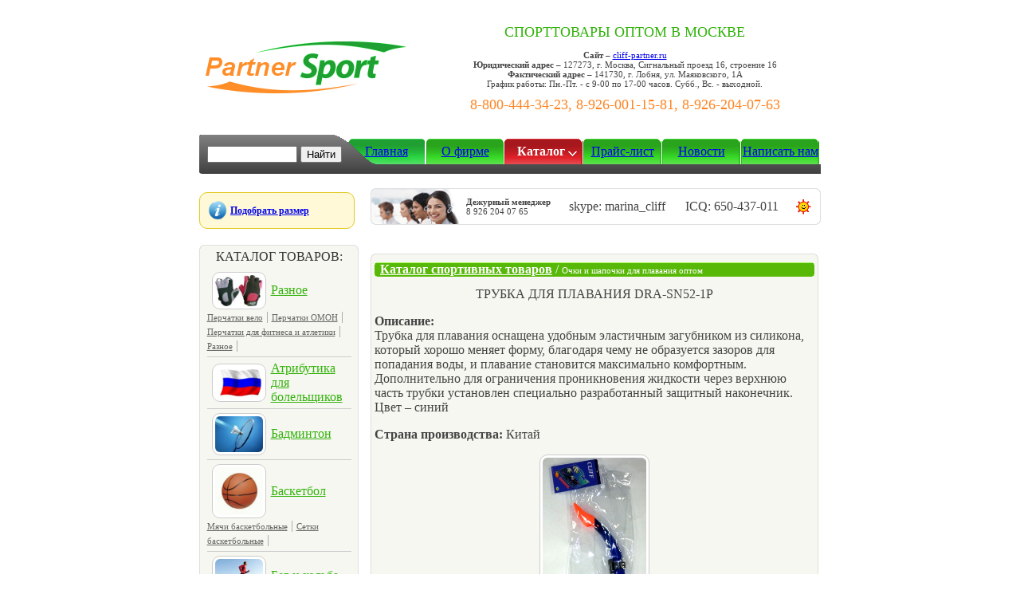

--- FILE ---
content_type: text/html; charset=windows-1251
request_url: http://www.partner-sport.ru/sporting_goods/show.php?name=Trubka_dlya_plavaniya_DRA-SN52-1r&cdid=11&itid=1664
body_size: 13567
content:
<!DOCTYPE HTML PUBLIC "-//W3C//DTD HTML 4.01 Transitional//EN"
"http://www.w3.org/TR/html4/loose.dtd">
<html>
<head>
<script src="//vk.com/js/api/openapi.js?122" type="text/javascript"></script>
<title>Очки и шапочки для плавания оптом - Спорттовары оптом в Москве</title>
<meta http-equiv="Content-Type" content="text/html; charset=windows-1251">
<meta name="Description" content="Очки и шапочки для плавания оптом на сайте Клифф-Партнер, телефон +7 (495) 577-00-64">
<meta name="KeyWords" content="Очки и шапочки для плавания оптом" >
<meta name="google-site-verification" content="kNPozCnsAqRxkuAIQR9SAsc0YGw1jx0bQXmpwFfBJ6w" />
<link rel="stylesheet" href="/_template/style.css">
<script type="text/javascript">

function Open_popup(filename, width, height)
{
var leftPos = (screen.availWidth-width) / 2;
var topPos = (screen.availHeight-height) / 2-100; 
window.open(filename, '_blank','toolbar=no,location=no,status=0,menubar=no,scrollbars=1,width='+width+',height='+height+',resizable=1, left='+leftPos+', top='+topPos);}

</script><style type="text/css">
<!--
body {
	margin-left: 0px;
	margin-top: 0px;
	margin-right: 0px;
	margin-bottom: 0px;
	background-color: #FFFFFF; color: #444444;
}
.style1 {color: #FFFFFF}

.cmenu {
    position: fixed; /* Фиксированное положение */
    right: 10px; /* Расстояние от правого края окна браузера */
    top: 20%; /* Расстояние сверху */
    padding: 10px; /* Поля вокруг текста */ 
    background: #ffe; /* Цвет фона */ 
    border: 1px solid #333; /* Параметры рамки */ 
   }

a.mnu_off:link {color:#33B30C;}
a.mnu_off:hover {color:#33B30C;}
a.mnu_off:visited {color:#33B30C;}

a.small_gray_link:link {color:#666; text-decoration:underline;  font-size:11px;}
a.small_gray_link:hover {color:#666; text-decoration:none;}
a.small_gray_link:visited {color:#666;}

img {border:0;}

h1 {font-weight:normal; font-size:18px; text-transform: uppercase; color:#33B30C;}
h2 {font-weight:normal; font-size:16px; text-transform: uppercase;}
h3 {font-weight:normal; font-size:14px; text-transform: uppercase;}

.white {color: #fff;}

.big_white {color: #fff; font-size:16px;}

hr {
  border: 0;
  width: 100%;
  background-color: #CCCCCC;
  height: 1px;
}

  .round10 {
    padding:3px;
    background:#fff;
    border:1px solid #ccc;  
    border-radius: 10px;
  }

#slinks {color:#999; font-size:11px;}
#slinks a {color:#666; font-weight:normal;text-decoration:none; font-size:11px;}
#slinks a:hover {text-decoration:underline; font-size:11px;}

#nav, #nav ul {
  list-style: none;
  margin: 0;
  padding: 0;
  float: left;
  width: 100%;
}
#nav li {
  float: left;
  position: relative;
}

#nav a {
  color: #fff;
  text-decoration: none;
  display: block;
  wid/th: 120px;
  padding: 7px 16px;
  font-weight:bold;
}
#nav a.root-item-selected {
  bac/kground: #606060;
}
#nav a:hover {
  color: #fff;
  back/ground: #606060;
}
#nav li:hover,
#nav li.jshover {
  backg/round: #606060;
}

#nav li ul {
  display: none;
  position: absolute;
  background: #777777;
  padding: 8px 0;
  width: 206px;
  z-index:998;
    border-radius: 10px;
box-shadow:0 10px 18px 0 rgba(88,112,118,.35);
}
#nav li ul li ul {
  display: none;
  position: absolute;
  background: #999999;
  padding: 8px 0;
  width: 206px;
  z-index:500;
}

#nav li li a {
  background: none;
  padding: 6px 8px;
  width: 190px;
  font-weight:normal;
  font-size:11px;
}
#nav li ul li a:hover {
  background: #20a032;
}
#nav li ul li ul li a:hover {
  background: #20a032;
}
#nav li:hover ul,
#nav li.jshover ul {
  display: block;
}

#nav li:hover li ul,
#nav li.jshover li ul {
  display: none;
  width: 206px;
  z-index:999;
  top: -8px;
  left: 318px;
  left: 133px;
    border-radius: 10px;
box-shadow:0 10px 18px 0 rgba(88,112,118,.35);
}
#nav li:hover li:hover ul,
#nav li.jshover li.jshover ul {
  display: block;
}

p {line-height:18px;}

.social {
	padding:0;
	margin:0;
	display:block}
.social li{
	list-style:none;
	display:inline-block;
	width:31px;
	height:32px;
	margin:0px 5px;
	padding:0;
}
.social li:first-child{margin-left:0}
.social li a{
	display:block;
	width:31px;
	height:32px;
	background:url(/images/news/1361017739.jpg) no-repeat;
}
.social li.fb a{background-position:0 -359px}
.social li.fb a:hover{background-position:0 -392px}
.social li.tw a{background-position:0 -425px}
.social li.tw a:hover{background-position:0 -458px}
.social li.vk a{background-position:0 -491px}
.social li.vk a:hover{background-position:0 -524px}
.social li.gp a{background-position:0 -557px}
.social li.gp a:hover{background-position:0 -590px}
.social li.hb a{background-position:0 -623px}
.social li.hb a:hover{background-position:0 -656px}


.info {
  background: #FFF9D7;
  border: 1px solid #E2C822;
  border-radius: 10px;
  margin: 5px 5px 0px 0px;
  padding: 10px;
  margin-bottom:20px;
}
.info .info-img {
  display:inline-block;
  vertical-align:middle;
}
.info .info-link {
  display:inline-block;
  vertical-align:middle;
}
.info .info-link a {
  font-size:12px;
  font-weight:bold;
}

.ta {
  border-radius: 15px;
  display:block;
  width:100%;
  padding: 10px;
  background: #fffaa8;
  text-align:center;
}

.yblock{
	margin: 5px 5px 0px 0px;
	padding: 10px 10px 10px 10px;
	background: #fff9d7;
	border: 1px solid #e2c822;
    -moz-border-radius: 10px;
    -webkit-border-radius: 10px;
   border-radius: 10px;
}


.t1
{
  width: 100%;
  margin: 0 auto;
  border-collapse: collapse;
  border-spacing: 0;
  color: #666666;
  background: #ffffff;
}
.t1 tbody tr:hover {
  background: #f0f0f0;
}
.t1  tbody td
{
  border-top: 1px solid #cccccc;
  border-bottom: 1px solid #cccccc; 
  border-left: 1px solid #cccccc;  
  border-right: 1px solid #cccccc;  
}
.t1 tbody tr:first-child
{
  text-align: center;
  font-weight: bold;  
  background: #eaeaea; 
  background-image: -moz-linear-gradient(top, #ccc, #eaeaea, #ccc);
  background-image: -webkit-gradient(linear,center bottom,center top, from(#ccc),color-stop(0.5, #eaeaea),to(#ccc)); 
}

-->
</style>

<script src="https://ajax.googleapis.com/ajax/libs/jquery/1.5.1/jquery.min.js"></script>
	<script type="text/javascript" src="http://www.rospages.org/_template/fancybox/jquery.fancybox-1.3.4.pack.js"></script>
	<link rel="stylesheet" type="text/css" href="http://www.rospages.org/_template/fancybox/jquery.fancybox-1.3.4.css" media="screen">
	<script type="text/javascript">
		$(document).ready(function() {
			$("a[rel=group]").fancybox({
				'transitionIn'		: 'none',
				'transitionOut'		: 'none',
				'titlePosition' 	: 'over',
				'titleFormat'		: function(title, currentArray, currentIndex, currentOpts) {
					return '<span id="fancybox-title-over">Изображение ' + (currentIndex + 1) + ' / ' + currentArray.length + (title.length ? '   ' + title : '') + '</'+'span>';
				}
			});	

		});
	</script>
<script type="text/javascript">
<!--//--><![CDATA[//><!--
	jsHover = function() {
		var hEls = document.getElementById("nav").getElementsByTagName("LI");
		for (var i=0, len=hEls.length; i<len; i++) {
			hEls[i].onmouseover=function() { this.className+=" jshover"; }
			hEls[i].onmouseout=function() { this.className=this.className.replace(" jshover", ""); }
		}
	}
	if (window.attachEvent && navigator.userAgent.indexOf("Opera")==-1) window.attachEvent("onload", jsHover);
//--><!]]>
</script>
</head>
<body>
<!--<div style="position:fixed;top:350px;right:0px;"><a href="http://www.cliff-market.ru"><img src="http://www.cliff-market.ru/content/blocks/images/banner.png"></a></div>-->
<br>
<table width="780" border="0" align="center" cellpadding="0" cellspacing="0">
  <tr>
    <td width="1"><a href="/index.php"><img src="/images/logo.png" alt="Спорттовары оптом в Москве: Каталог спортивных товаров" title="Спорттовары оптом в Москве: Каталог спортивных товаров" width="268" height="74" border="0"></a></td>
<td width="20"></td>
<td align="center"><span style="font-size:11px;">
<h1>Спорттовары оптом в Москве</h1>
<strong>Сайт</strong> – <a href="http://cliff-partner.ru/">cliff-partner.ru</a><br>
<strong>Юридический адрес</strong> – 127273, г. Москва, Сигнальный проезд 16, строение 16<br>
<strong>Фактический адрес</strong> – 141730, г. Лобня, ул. Маяковского, 1А
<br>График работы: Пн.-Пт. - с 9-00 по 17-00 часов. Субб., Вс. - выходной.<br>
<p><span style="text-weight:bold; font-size:18px;color:#FF8421;">8-800-444-34-23, 8-926-001-15-81, 8-926-204-07-63</span></span></p></td>
<!--
<td width="20"></td>

    <td><div align="right">
      <p><strong>Ваша корзина:</strong></p>


<table width="100" border="0" cellspacing="0" cellpadding="0"><tr><td width="44" align="right"><a href="/basket/index.php"><img src="/images/basket.png" alt="-" width="44" height="35" border="0"></a>
</td>
<td width="10"></td>
<td noWrap>
<a name="basket" href="/basket/index.php" class="green"><span id="basket_info_quantity">0</span></a> позиций<br><strong><span id="basket_info_summ">0</span></strong> руб.
</td>
</tr>
</table>
    </div></td>
-->
  </tr>
</table>
<br>
<table width="780" border="0" align="center" cellpadding="0" cellspacing="0">
  <tr>
    <td width="186" height="49" valign="middle" background="/images/search_sg2.png"><table width="100%" border="0" cellspacing="0" cellpadding="0">
      <tr>
        <td width="10"> </td>
        <td><form name="search_form" method="post" action="/sporting_goods/index.php">
            <input name="search_text" type="text" class="frm" size="12" value="">
          <input type="submit" name="submit" value="Найти" class="frm_color">
          </form>
</td>
        <td width="5"> </td>
      </tr>
    </table></td>
    <td valign="bottom"><table  width="100%" border="0" cellspacing="0" cellpadding="0">
      <tr>
        <td width="97" height="32" background="/images/search_sg_main.png"><div align="center"><a href="/index.php" class="mnu">Главная</a></div></td>
        <td width="2"></td>
<td width="97" height="32" background="/images/menu_b_bg.png"><div align="center"><a href="/about/" class="mnu">О фирме</a></div></td><td width="1"></td><td width="97" height="32" background="/images/news/cbg.png"><ul id="nav"><li><a href="/sporting_goods/">Каталог</a><ul><li><a href="/sporting_goods/?name=Raznoe&cdid=142&cdid2=999&showall=1">Разное</a><ul><li><a href="/sporting_goods/?name=Perchatki_velo&cdid=142&cdid2=233">Перчатки вело</a></li><li><a href="/sporting_goods/?name=Perchatki_OMON&cdid=142&cdid2=234">Перчатки ОМОН</a></li><li><a href="/sporting_goods/?name=Perchatki_dlya_fitnesa_i_atletiki&cdid=142&cdid2=328">Перчатки для фитнеса и атлетики</a></li><li><a href="/sporting_goods/?name=Raznoe&cdid=142&cdid2=327">Разное</a></li></ul></li><li><a href="/sporting_goods/?cdid=144&cdid2=999&showall=1">Атрибутика для болельщиков</a></li><li><a href="/sporting_goods/?cdid=145&cdid2=999&showall=1">Бадминтон</a></li><li><a href="/sporting_goods/?name=Basketbol&cdid=241&cdid2=999&showall=1">Баскетбол</a><ul><li><a href="/sporting_goods/?name=Myachi_basketbolnye&cdid=241&cdid2=242">Мячи баскетбольные</a></li><li><a href="/sporting_goods/?name=Setki_basketbolnye&cdid=241&cdid2=244">Сетки баскетбольные</a></li></ul></li><li><a href="/sporting_goods/?name=Beg_i_hodba&cdid=243&cdid2=999&showall=1">Бег и ходьба</a><ul><li><a href="/sporting_goods/?name=Skandinavskaya_hodba&cdid=243&cdid2=278">Скандинавская ходьба</a></li><li><a href="/sporting_goods/?name=Shagomery&cdid=243&cdid2=280">Шагомеры</a></li><li><a href="/sporting_goods/?name=Tovary_dlya_bega&cdid=243&cdid2=323">Товары для бега</a></li></ul></li><li><a href="/sporting_goods/?cdid=146&cdid2=999&showall=1">Бильярд и аксессуары</a></li><li><a href="/sporting_goods/?name=Bolshoi_tennis&cdid=253&cdid2=999&showall=1">Большой теннис</a><ul><li><a href="/sporting_goods/?name=Myachi_dlya_bolshogo_tennisa&cdid=253&cdid2=254">Мячи для большого тенниса</a></li><li><a href="/sporting_goods/?name=Raketki_dlya_bolshogo_tennisa&cdid=253&cdid2=255">Ракетки для большого тенниса</a></li><li><a href="/sporting_goods/?name=Setki_dlya_bolshogo_tennisa&cdid=253&cdid2=256">Сетки для большого тенниса</a></li></ul></li><li><a href="/sporting_goods/?name=Voleibol&cdid=247&cdid2=999&showall=1">Волейбол</a><ul><li><a href="/sporting_goods/?name=Myachi_voleibolnye&cdid=247&cdid2=248">Мячи волейбольные</a></li><li><a href="/sporting_goods/?name=Setki_voleibolnye&cdid=247&cdid2=250">Сетки волейбольные</a></li></ul></li><li><a href="/sporting_goods/?name=Gimnastika_i_fitnes&cdid=294&cdid2=999&showall=1">Гимнастика и фитнес</a><ul><li><a href="/sporting_goods/?name=Ioga&cdid=294&cdid2=307">Йога</a></li><li><a href="/sporting_goods/?name=Obruchi&cdid=294&cdid2=308">Обручи</a></li><li><a href="/sporting_goods/?name=Roliki_dlya_pressa&cdid=294&cdid2=309">Ролики для пресса</a></li><li><a href="/sporting_goods/?name=Skakalki&cdid=294&cdid2=310">Скакалки</a></li><li><a href="/sporting_goods/?name=Stoiki_dlya_otdjimaniya&cdid=294&cdid2=311">Стойки для отжимания</a></li><li><a href="/sporting_goods/?name=Fitboly/myachi_&cdid=294&cdid2=295">Фитболы/мячи </a></li><li><a href="/sporting_goods/?name=Fitnes_-_oborudovanie&cdid=294&cdid2=312">Фитнес - оборудование</a></li><li><a href="/sporting_goods/?name=Espandery&cdid=294&cdid2=313">Эспандеры</a></li><li><a href="/sporting_goods/?name=Diski_zdorovya&cdid=294&cdid2=306">Диски здоровья</a></li></ul></li><li><a href="/sporting_goods/?cdid=148&cdid2=999&showall=1">Дартс и дротики</a></li><li><a href="/sporting_goods/?name=Edinoborstvo_i_boks&cdid=178&cdid2=999&showall=1">Единоборство и бокс</a><ul><li><a href="/sporting_goods/?name=Forma_dlya_boksa_i_borby&cdid=178&cdid2=320">Форма для бокса и борьбы</a></li><li><a href="/sporting_goods/?name=Bokserki_sambovki&cdid=178&cdid2=317">Боксерки, самбовки</a></li><li><a href="/sporting_goods/?name=Grushi_lapy_makivary&cdid=178&cdid2=179">Груши, лапы, макивары</a></li><li><a href="/sporting_goods/?name=Zashita&cdid=178&cdid2=180">Защита</a></li><li><a href="/sporting_goods/?name=Kimono&cdid=178&cdid2=304">Кимоно</a></li><li><a href="/sporting_goods/?name=Poyasa_dlya_edinoborstv&cdid=178&cdid2=182">Пояса для единоборств</a></li><li><a href="/sporting_goods/?name=MMA&cdid=178&cdid2=277">ММА</a></li><li><a href="/sporting_goods/?name=Perchatki_BOKS&cdid=178&cdid2=181">Перчатки БОКС</a></li><li><a href="/sporting_goods/?name=Shingardy_snaryadki_nakladki&cdid=178&cdid2=318">Шингарды, снарядки, накладки</a></li><li><a href="/sporting_goods/?name=Shlemy&cdid=178&cdid2=319">Шлемы</a></li></ul></li><li><a href="/sporting_goods/?cdid=151&cdid2=999&showall=1">Компасы</a></li><li><a href="/sporting_goods/?cdid=152&cdid2=999&showall=1">Массажеры</a></li><li><a href="/sporting_goods/?name=Nagradnaya_produktsiya&cdid=154&cdid2=999&showall=1">Наградная продукция</a><ul><li><a href="/sporting_goods/?name=Kubki&cdid=154&cdid2=193">Кубки</a></li><li><a href="/sporting_goods/?name=Figurki_i_podstavki&cdid=154&cdid2=195">Фигурки и подставки</a></li><li><a href="/sporting_goods/?name=Medali&cdid=154&cdid2=194">Медали</a></li><li><a href="/sporting_goods/?name=Vkladyshi_dlya_medalei&cdid=154&cdid2=192">Вкладыши для медалей</a></li></ul></li><li><a href="/sporting_goods/?name=Nakolenniki_i_supporty&cdid=297&cdid2=999&showall=1">Наколенники и суппорты</a><ul><li><a href="/sporting_goods/?name=Nakolenniki&cdid=297&cdid2=330">Наколенники</a></li><li><a href="/sporting_goods/?name=Supporty&cdid=297&cdid2=331">Суппорты</a></li><li><a href="/sporting_goods/?name=Prochee&cdid=297&cdid2=332">Прочее</a></li></ul></li><li><a href="/sporting_goods/?cdid=155&cdid2=999&showall=1">Насосы</a></li><li><a href="/sporting_goods/?cdid=156&cdid2=999&showall=1">Настольные игры</a></li><li><a href="/sporting_goods/?name=Nastolnyi_tennis&cdid=257&cdid2=999&showall=1">Настольный теннис</a><ul><li><a href="/sporting_goods/?name=Nabory_dlya_nastolnogo_tennisa&cdid=257&cdid2=259">Наборы для настольного тенниса</a></li><li><a href="/sporting_goods/?name=Raketki_dlya_nastolnogo_tennisa&cdid=257&cdid2=260">Ракетки для настольного тенниса</a></li><li><a href="/sporting_goods/?name=Setki_dlya_nastolnogo_tennisa&cdid=257&cdid2=261">Сетки для настольного тенниса</a></li><li><a href="/sporting_goods/?name=Shariki_dlya_nastolnogo_tennisa&cdid=257&cdid2=262">Шарики для настольного тенниса</a></li></ul></li><li><a href="/sporting_goods/?name=Plavanie&cdid=157&cdid2=999&showall=1">Плавание</a><ul><li><a href="/sporting_goods/?name=Akvaaerobika&cdid=157&cdid2=325">Аквааэробика</a></li><li><a href="/sporting_goods/?name=Lasty&cdid=157&cdid2=196">Ласты</a></li><li><a href="/sporting_goods/?name=Maski_i_trubki&cdid=157&cdid2=197">Маски и трубки</a></li><li><a href="/sporting_goods/?name=Ochki_vzroslye&cdid=157&cdid2=198">Очки взрослые</a></li><li><a href="/sporting_goods/?name=Ochki_detskie&cdid=157&cdid2=199">Очки детские</a></li><li><a href="/sporting_goods/?name=Soputstvuyushie_tovary&cdid=157&cdid2=200">Сопутствующие товары</a></li><li><a href="/sporting_goods/?name=Shapochki&cdid=157&cdid2=201">Шапочки</a></li></ul></li><li><a href="/sporting_goods/?name=Roliki_samokaty_skeity_i_zashita&cdid=159&cdid2=999&showall=1">Ролики, самокаты, скейты и защита</a><ul><li><a href="/sporting_goods/?name=Zashita_dlya_kataniya_na_rolikah&cdid=159&cdid2=204">Защита для катания на роликах</a></li><li><a href="/sporting_goods/?name=Konki_rolikovye&cdid=159&cdid2=205">Коньки роликовые</a></li><li><a href="/sporting_goods/?name=Samokaty&cdid=159&cdid2=298">Самокаты</a></li><li><a href="/sporting_goods/?name=Skeity&cdid=159&cdid2=299">Скейты</a></li></ul></li><li><a href="/sporting_goods/?name=Tovary_zimnego_assortimenta&cdid=163&cdid2=999&showall=1">Товары зимнего ассортимента</a><ul><li><a href="/sporting_goods/?name=Lydjnye_tovary&cdid=163&cdid2=222">Лыжные товары</a></li><li><a href="/sporting_goods/?name=Snegokaty_ledyanki_tyubingi&cdid=163&cdid2=236">Снегокаты, ледянки, тюбинги</a></li></ul></li><li><a href="/sporting_goods/?cdid=164&cdid2=999&showall=1">Тренажеры</a></li><li><a href="/sporting_goods/?cdid=165&cdid2=999&showall=1">Тренерский раздел</a></li><li><a href="/sporting_goods/?name=Turizm_i_otdyh&cdid=166&cdid2=999&showall=1">Туризм и отдых</a><ul><li><a href="/sporting_goods/?name=Gamaki_i_kresla&cdid=166&cdid2=223">Гамаки и кресла</a></li><li><a href="/sporting_goods/?name=Mebel_turisticheskaya&cdid=166&cdid2=226">Мебель туристическая</a></li><li><a href="/sporting_goods/?name=Tenty_i_zonty&cdid=166&cdid2=229">Тенты и зонты</a></li><li><a href="/sporting_goods/?name=Kacheli&cdid=166&cdid2=224">Качели</a></li><li><a href="/sporting_goods/?name=Kovriki&cdid=166&cdid2=225">Коврики</a></li><li><a href="/sporting_goods/?name=Palatki_i_spalniki&cdid=166&cdid2=227">Палатки и спальники</a></li><li><a href="/sporting_goods/?name=Soputstvuyushie_tovary&cdid=166&cdid2=228">Сопутствующие товары</a></li></ul></li><li><a href="/sporting_goods/?name=Tyadjelaya_atletika&cdid=167&cdid2=999&showall=1">Тяжелая атлетика</a><ul><li><a href="/sporting_goods/?name=Djelezo&cdid=167&cdid2=275">Железо</a></li><li><a href="/sporting_goods/?name=Utyadjeliteli&cdid=167&cdid2=232">Утяжелители</a></li><li><a href="/sporting_goods/?name=Poyasa_tyadjeloatleticheskie&cdid=167&cdid2=231">Пояса тяжелоатлетические</a></li><li><a href="/sporting_goods/?name=Prochee&cdid=167&cdid2=230">Прочее</a></li></ul></li><li><a href="/sporting_goods/?name=Futbol&cdid=270&cdid2=999&showall=1">Футбол</a><ul><li><a href="/sporting_goods/?name=Myachi_futbolnye&cdid=270&cdid2=273">Мячи футбольные</a></li><li><a href="/sporting_goods/?name=Setki_futbolnye&cdid=270&cdid2=274">Сетки футбольные</a></li><li><a href="/sporting_goods/?name=Soputstvuyushie_tovary&cdid=270&cdid2=333">Сопутствующие товары</a></li></ul></li><li><a href="/sporting_goods/?name=Hudodjestvennaya_gimnastika&cdid=147&cdid2=999&showall=1">Художественная гимнастика</a><ul><li><a href="/sporting_goods/?name=Baletki_cheshki&cdid=147&cdid2=264">Балетки, чешки</a></li><li><a href="/sporting_goods/?name=Inventar_dlya_hudodjestvennoi_gimnastiki&cdid=147&cdid2=263">Инвентарь для художественной гимнастики</a></li><li><a href="/sporting_goods/?name=Kupalniki_gimnasticheskie&cdid=147&cdid2=266">Купальники гимнастические</a></li><li><a href="/sporting_goods/?name=Losiny_i_velosipedki&cdid=147&cdid2=265">Лосины и велосипедки</a></li></ul></li><li><a href="/sporting_goods/?name=Ekipirovka_komand_i_sportivnaya_odedjda&cdid=283&cdid2=999&showall=1">Экипировка команд и спортивная одежда</a><ul><li><a href="/sporting_goods/?name=Odedjda_dlya_fitnesa_i_pohudeniya&cdid=283&cdid2=287">Одежда для фитнеса и похудения</a></li><li><a href="/sporting_goods/?name=Basketbolnaya_forma&cdid=283&cdid2=284">Баскетбольная форма</a></li><li><a href="/sporting_goods/?name=Voleibolnaya_forma&cdid=283&cdid2=285">Волейбольная форма</a></li><li><a href="/sporting_goods/?name=Legkoatleticheskaya_forma&cdid=283&cdid2=286">Легкоатлетическая форма</a></li><li><a href="/sporting_goods/?name=Kostyumy_i_forma_sportivnaya&cdid=283&cdid2=321">Костюмы и форма спортивная</a></li><li><a href="/sporting_goods/?name=Forma_futbolnaya&cdid=283&cdid2=290">Форма футбольная</a></li><li><a href="/sporting_goods/?name=Forma_vratarskaya&cdid=283&cdid2=289">Форма вратарская</a></li><li><a href="/sporting_goods/?name=Futbolnye_manishki&cdid=283&cdid2=292">Футбольные манишки</a></li><li><a href="/sporting_goods/?name=Futbolnye_getry&cdid=283&cdid2=291">Футбольные гетры</a></li><li><a href="/sporting_goods/?name=Perchatki_vratarskie&cdid=283&cdid2=288">Перчатки вратарские</a></li><li><a href="/sporting_goods/?name=Shitki_futbolnye&cdid=283&cdid2=293">Щитки футбольные</a></li></ul></li><li><a href="/sporting_goods/?cdid=143&cdid2=999&showall=1">Товары под заказ</a></li></ul></li></ul></td><td width="1"></td><td width="97" height="32" background="/images/menu_b_bg.png"><div align="center"><a href="/price/" class="mnu">Прайс-лист</a></div></td><td width="1"></td><td width="97" height="32" background="/images/menu_b_bg.png"><div align="center"><a href="/news/" class="mnu">Новости</a></div></td><td width="1"></td><td width="97" height="32" background="/images/menu_b_bg.png"><div align="center"><a href="/feedback/" class="mnu">Написать нам</a></div></td><td width="1"></td>      </tr>
      <tr>
        <td height="12" colspan="13" background="/images/sub_menu_bg.png"  bgcolor="#333333"></td>
      </tr>
    </table></td>
  </tr>
</table>
<br>
<table width="780" border="0" align="center" cellpadding="0" cellspacing="0">
  <tr>
    <td valign="top">
<div class="info">
  <div class="info-img"><img src="/images/blocks/995817458559eaf0c95393.png" width="24"></div>
  <div class="info-link"><a href="/info/">Подобрать размер</a></div>
</div>
<table width="200" border="0" cellspacing="0" cellpadding="0">
      <tr>
        <td height="6" background="/images/left_menu_top.png"></td>
      </tr>
      <tr>
        <td valign="top" background="/images/left_menu_middle.png">
<div style="color:#333; font-size:16px; text-align:center;margin-bottom:10px;">КАТАЛОГ ТОВАРОВ:</div>
          <table width="180" border="0" align="center" cellpadding="0" cellspacing="0">

            <tr>
              <td><table width="100%"  border="0" cellpadding="0" cellspacing="0">
                <tr>
                  <td width="80" align="center"><a href="/sporting_goods/?cdid=142&cdid2=999&showall=1" class="mnu_off"  style="font-size:16px;"><img  alt="Разное" class="round10" width="60"  style="max-height:60px;" src="/images/cdid_142/793/thumbs/793_1606912091.jpg" /></a></td>
                  <td><a href="/sporting_goods/?name=Raznoe&cdid=142&cdid2=999&showall=1" class="mnu_off"  style="font-size:16px;">Разное</a></td><tr><td colspan="2"><a href="/sporting_goods/?name=Perchatki_velo&cdid=142&cdid2=233" class="small_gray_link" style="font-size:11px;">Перчатки вело</a> <span style="color:#999">|</span> <a href="/sporting_goods/?name=Perchatki_OMON&cdid=142&cdid2=234" class="small_gray_link" style="font-size:11px;">Перчатки ОМОН</a> <span style="color:#999">|</span> <a href="/sporting_goods/?name=Perchatki_dlya_fitnesa_i_atletiki&cdid=142&cdid2=328" class="small_gray_link" style="font-size:11px;">Перчатки для фитнеса и атлетики</a> <span style="color:#999">|</span> <a href="/sporting_goods/?name=Raznoe&cdid=142&cdid2=327" class="small_gray_link" style="font-size:11px;">Разное</a> <span style="color:#999">|</span> </td>
                </tr>
              </table></td>
            </tr>
            <tr>
              <td height="5"></td>
            </tr>
<tr>
              <td height="1" bgcolor="#CCCCCC"></td>
            </tr>
            <tr>
              <td height="5"></td>
            </tr>
            <tr>
              <td><table width="100%"  border="0" cellpadding="0" cellspacing="0">
                <tr>
                  <td width="80" align="center"><a href="/sporting_goods/?cdid=144&cdid2=999&showall=1" class="mnu_off"  style="font-size:16px;"><img  alt="Атрибутика для болельщиков" class="round10" width="60"  style="max-height:60px;" src="/images/cdid_144/2475/thumbs/2475_1533018961.jpg" /></a></td>
                  <td><a href="/sporting_goods/?name=Atributika_dlya_bolelshikov&cdid=144&cdid2=999&showall=1" class="mnu_off"  style="font-size:16px;">Атрибутика для болельщиков</a></td><tr><td colspan="2"></td>
                </tr>
              </table></td>
            </tr>
            <tr>
              <td height="5"></td>
            </tr>
<tr>
              <td height="1" bgcolor="#CCCCCC"></td>
            </tr>
            <tr>
              <td height="5"></td>
            </tr>
            <tr>
              <td><table width="100%"  border="0" cellpadding="0" cellspacing="0">
                <tr>
                  <td width="80" align="center"><a href="/sporting_goods/?cdid=145&cdid2=999&showall=1" class="mnu_off"  style="font-size:16px;"><img  alt="Бадминтон" class="round10" width="60"  style="max-height:60px;" src="/images/cdid_145/2472/thumbs/2472_1430376847_2.jpg" /></a></td>
                  <td><a href="/sporting_goods/?name=Badminton&cdid=145&cdid2=999&showall=1" class="mnu_off"  style="font-size:16px;">Бадминтон</a></td><tr><td colspan="2"></td>
                </tr>
              </table></td>
            </tr>
            <tr>
              <td height="5"></td>
            </tr>
<tr>
              <td height="1" bgcolor="#CCCCCC"></td>
            </tr>
            <tr>
              <td height="5"></td>
            </tr>
            <tr>
              <td><table width="100%"  border="0" cellpadding="0" cellspacing="0">
                <tr>
                  <td width="80" align="center"><a href="/sporting_goods/?cdid=241&cdid2=999&showall=1" class="mnu_off"  style="font-size:16px;"><img  alt="Баскетбол" class="round10" width="60"  style="max-height:60px;" src="/images/cdid_241/2972/thumbs/2972_1491287167_2.jpg" /></a></td>
                  <td><a href="/sporting_goods/?name=Basketbol&cdid=241&cdid2=999&showall=1" class="mnu_off"  style="font-size:16px;">Баскетбол</a></td><tr><td colspan="2"><a href="/sporting_goods/?name=Myachi_basketbolnye&cdid=241&cdid2=242" class="small_gray_link" style="font-size:11px;">Мячи баскетбольные</a> <span style="color:#999">|</span> <a href="/sporting_goods/?name=Setki_basketbolnye&cdid=241&cdid2=244" class="small_gray_link" style="font-size:11px;">Сетки баскетбольные</a> <span style="color:#999">|</span> </td>
                </tr>
              </table></td>
            </tr>
            <tr>
              <td height="5"></td>
            </tr>
<tr>
              <td height="1" bgcolor="#CCCCCC"></td>
            </tr>
            <tr>
              <td height="5"></td>
            </tr>
            <tr>
              <td><table width="100%"  border="0" cellpadding="0" cellspacing="0">
                <tr>
                  <td width="80" align="center"><a href="/sporting_goods/?cdid=243&cdid2=999&showall=1" class="mnu_off"  style="font-size:16px;"><img  alt="Бег и ходьба" class="round10" width="60"  style="max-height:60px;" src="/images/cdid_243/2976/thumbs/2976_1606912440.jpg" /></a></td>
                  <td><a href="/sporting_goods/?name=Beg_i_hodba&cdid=243&cdid2=999&showall=1" class="mnu_off"  style="font-size:16px;">Бег и ходьба</a></td><tr><td colspan="2"><a href="/sporting_goods/?name=Skandinavskaya_hodba&cdid=243&cdid2=278" class="small_gray_link" style="font-size:11px;">Скандинавская ходьба</a> <span style="color:#999">|</span> <a href="/sporting_goods/?name=Shagomery&cdid=243&cdid2=280" class="small_gray_link" style="font-size:11px;">Шагомеры</a> <span style="color:#999">|</span> <a href="/sporting_goods/?name=Tovary_dlya_bega&cdid=243&cdid2=323" class="small_gray_link" style="font-size:11px;">Товары для бега</a> <span style="color:#999">|</span> </td>
                </tr>
              </table></td>
            </tr>
            <tr>
              <td height="5"></td>
            </tr>
<tr>
              <td height="1" bgcolor="#CCCCCC"></td>
            </tr>
            <tr>
              <td height="5"></td>
            </tr>
            <tr>
              <td><table width="100%"  border="0" cellpadding="0" cellspacing="0">
                <tr>
                  <td width="80" align="center"><a href="/sporting_goods/?cdid=146&cdid2=999&showall=1" class="mnu_off"  style="font-size:16px;"><img  alt="Бильярд и аксессуары" class="round10" width="60"  style="max-height:60px;" src="/images/cdid_146/2476/thumbs/2476_1430388625_2.jpg" /></a></td>
                  <td><a href="/sporting_goods/?name=Bilyard_i_aksessuary&cdid=146&cdid2=999&showall=1" class="mnu_off"  style="font-size:16px;">Бильярд и аксессуары</a></td><tr><td colspan="2"></td>
                </tr>
              </table></td>
            </tr>
            <tr>
              <td height="5"></td>
            </tr>
<tr>
              <td height="1" bgcolor="#CCCCCC"></td>
            </tr>
            <tr>
              <td height="5"></td>
            </tr>
            <tr>
              <td><table width="100%"  border="0" cellpadding="0" cellspacing="0">
                <tr>
                  <td width="80" align="center"><a href="/sporting_goods/?cdid=253&cdid2=999&showall=1" class="mnu_off"  style="font-size:16px;"><img  alt="Большой теннис" class="round10" width="60"  style="max-height:60px;" src="/images/cdid_253/2973/thumbs/2973_1533018926.jpg" /></a></td>
                  <td><a href="/sporting_goods/?name=Bolshoi_tennis&cdid=253&cdid2=999&showall=1" class="mnu_off"  style="font-size:16px;">Большой теннис</a></td><tr><td colspan="2"><a href="/sporting_goods/?name=Myachi_dlya_bolshogo_tennisa&cdid=253&cdid2=254" class="small_gray_link" style="font-size:11px;">Мячи для большого тенниса</a> <span style="color:#999">|</span> <a href="/sporting_goods/?name=Raketki_dlya_bolshogo_tennisa&cdid=253&cdid2=255" class="small_gray_link" style="font-size:11px;">Ракетки для большого тенниса</a> <span style="color:#999">|</span> <a href="/sporting_goods/?name=Setki_dlya_bolshogo_tennisa&cdid=253&cdid2=256" class="small_gray_link" style="font-size:11px;">Сетки для большого тенниса</a> <span style="color:#999">|</span> </td>
                </tr>
              </table></td>
            </tr>
            <tr>
              <td height="5"></td>
            </tr>
<tr>
              <td height="1" bgcolor="#CCCCCC"></td>
            </tr>
            <tr>
              <td height="5"></td>
            </tr>
            <tr>
              <td><table width="100%"  border="0" cellpadding="0" cellspacing="0">
                <tr>
                  <td width="80" align="center"><a href="/sporting_goods/?cdid=247&cdid2=999&showall=1" class="mnu_off"  style="font-size:16px;"><img  alt="Волейбол" class="round10" width="60"  style="max-height:60px;" src="/images/cdid_247/2975/thumbs/2975_1533018990.jpg" /></a></td>
                  <td><a href="/sporting_goods/?name=Voleibol&cdid=247&cdid2=999&showall=1" class="mnu_off"  style="font-size:16px;">Волейбол</a></td><tr><td colspan="2"><a href="/sporting_goods/?name=Myachi_voleibolnye&cdid=247&cdid2=248" class="small_gray_link" style="font-size:11px;">Мячи волейбольные</a> <span style="color:#999">|</span> <a href="/sporting_goods/?name=Setki_voleibolnye&cdid=247&cdid2=250" class="small_gray_link" style="font-size:11px;">Сетки волейбольные</a> <span style="color:#999">|</span> </td>
                </tr>
              </table></td>
            </tr>
            <tr>
              <td height="5"></td>
            </tr>
<tr>
              <td height="1" bgcolor="#CCCCCC"></td>
            </tr>
            <tr>
              <td height="5"></td>
            </tr>
            <tr>
              <td><table width="100%"  border="0" cellpadding="0" cellspacing="0">
                <tr>
                  <td width="80" align="center"><a href="/sporting_goods/?cdid=294&cdid2=999&showall=1" class="mnu_off"  style="font-size:16px;"><img  alt="Гимнастика и фитнес" class="round10" width="60"  style="max-height:60px;" src="/images/cdid_294/3310/thumbs/3310_1533021167_2.jpg" /></a></td>
                  <td><a href="/sporting_goods/?name=Gimnastika_i_fitnes&cdid=294&cdid2=999&showall=1" class="mnu_off"  style="font-size:16px;">Гимнастика и фитнес</a></td><tr><td colspan="2"><a href="/sporting_goods/?name=Ioga&cdid=294&cdid2=307" class="small_gray_link" style="font-size:11px;">Йога</a> <span style="color:#999">|</span> <a href="/sporting_goods/?name=Obruchi&cdid=294&cdid2=308" class="small_gray_link" style="font-size:11px;">Обручи</a> <span style="color:#999">|</span> <a href="/sporting_goods/?name=Roliki_dlya_pressa&cdid=294&cdid2=309" class="small_gray_link" style="font-size:11px;">Ролики для пресса</a> <span style="color:#999">|</span> <a href="/sporting_goods/?name=Skakalki&cdid=294&cdid2=310" class="small_gray_link" style="font-size:11px;">Скакалки</a> <span style="color:#999">|</span> <a href="/sporting_goods/?name=Stoiki_dlya_otdjimaniya&cdid=294&cdid2=311" class="small_gray_link" style="font-size:11px;">Стойки для отжимания</a> <span style="color:#999">|</span> <a href="/sporting_goods/?name=Fitboly/myachi_&cdid=294&cdid2=295" class="small_gray_link" style="font-size:11px;">Фитболы/мячи </a> <span style="color:#999">|</span> <a href="/sporting_goods/?name=Fitnes_-_oborudovanie&cdid=294&cdid2=312" class="small_gray_link" style="font-size:11px;">Фитнес - оборудование</a> <span style="color:#999">|</span> <a href="/sporting_goods/?name=Espandery&cdid=294&cdid2=313" class="small_gray_link" style="font-size:11px;">Эспандеры</a> <span style="color:#999">|</span> <a href="/sporting_goods/?name=Diski_zdorovya&cdid=294&cdid2=306" class="small_gray_link" style="font-size:11px;">Диски здоровья</a> <span style="color:#999">|</span> </td>
                </tr>
              </table></td>
            </tr>
            <tr>
              <td height="5"></td>
            </tr>
<tr>
              <td height="1" bgcolor="#CCCCCC"></td>
            </tr>
            <tr>
              <td height="5"></td>
            </tr>
            <tr>
              <td><table width="100%"  border="0" cellpadding="0" cellspacing="0">
                <tr>
                  <td width="80" align="center"><a href="/sporting_goods/?cdid=148&cdid2=999&showall=1" class="mnu_off"  style="font-size:16px;"><img  alt="Дартс и дротики" class="round10" width="60"  style="max-height:60px;" src="/images/cdid_148/2478/thumbs/2478_1430389881_2.jpg" /></a></td>
                  <td><a href="/sporting_goods/?name=Darts_i_drotiki&cdid=148&cdid2=999&showall=1" class="mnu_off"  style="font-size:16px;">Дартс и дротики</a></td><tr><td colspan="2"></td>
                </tr>
              </table></td>
            </tr>
            <tr>
              <td height="5"></td>
            </tr>
<tr>
              <td height="1" bgcolor="#CCCCCC"></td>
            </tr>
            <tr>
              <td height="5"></td>
            </tr>
            <tr>
              <td><table width="100%"  border="0" cellpadding="0" cellspacing="0">
                <tr>
                  <td width="80" align="center"><a href="/sporting_goods/?cdid=178&cdid2=999&showall=1" class="mnu_off"  style="font-size:16px;"><img  alt="Единоборство и бокс" class="round10" width="60"  style="max-height:60px;" src="/images/cdid_178/2017/thumbs/2017_1533019327.jpg" /></a></td>
                  <td><a href="/sporting_goods/?name=Edinoborstvo_i_boks&cdid=178&cdid2=999&showall=1" class="mnu_off"  style="font-size:16px;">Единоборство и бокс</a></td><tr><td colspan="2"><a href="/sporting_goods/?name=Forma_dlya_boksa_i_borby&cdid=178&cdid2=320" class="small_gray_link" style="font-size:11px;">Форма для бокса и борьбы</a> <span style="color:#999">|</span> <a href="/sporting_goods/?name=Bokserki_sambovki&cdid=178&cdid2=317" class="small_gray_link" style="font-size:11px;">Боксерки, самбовки</a> <span style="color:#999">|</span> <a href="/sporting_goods/?name=Grushi_lapy_makivary&cdid=178&cdid2=179" class="small_gray_link" style="font-size:11px;">Груши, лапы, макивары</a> <span style="color:#999">|</span> <a href="/sporting_goods/?name=Zashita&cdid=178&cdid2=180" class="small_gray_link" style="font-size:11px;">Защита</a> <span style="color:#999">|</span> <a href="/sporting_goods/?name=Kimono&cdid=178&cdid2=304" class="small_gray_link" style="font-size:11px;">Кимоно</a> <span style="color:#999">|</span> <a href="/sporting_goods/?name=Poyasa_dlya_edinoborstv&cdid=178&cdid2=182" class="small_gray_link" style="font-size:11px;">Пояса для единоборств</a> <span style="color:#999">|</span> <a href="/sporting_goods/?name=MMA&cdid=178&cdid2=277" class="small_gray_link" style="font-size:11px;">ММА</a> <span style="color:#999">|</span> <a href="/sporting_goods/?name=Perchatki_BOKS&cdid=178&cdid2=181" class="small_gray_link" style="font-size:11px;">Перчатки БОКС</a> <span style="color:#999">|</span> <a href="/sporting_goods/?name=Shingardy_snaryadki_nakladki&cdid=178&cdid2=318" class="small_gray_link" style="font-size:11px;">Шингарды, снарядки, накладки</a> <span style="color:#999">|</span> <a href="/sporting_goods/?name=Shlemy&cdid=178&cdid2=319" class="small_gray_link" style="font-size:11px;">Шлемы</a> <span style="color:#999">|</span> </td>
                </tr>
              </table></td>
            </tr>
            <tr>
              <td height="5"></td>
            </tr>
<tr>
              <td height="1" bgcolor="#CCCCCC"></td>
            </tr>
            <tr>
              <td height="5"></td>
            </tr>
            <tr>
              <td><table width="100%"  border="0" cellpadding="0" cellspacing="0">
                <tr>
                  <td width="80" align="center"><a href="/sporting_goods/?cdid=151&cdid2=999&showall=1" class="mnu_off"  style="font-size:16px;"><img  alt="Компасы" class="round10" width="60"  style="max-height:60px;" src="/images/cdid_151/2908/thumbs/2908_1482385754.jpg" /></a></td>
                  <td><a href="/sporting_goods/?name=Kompasy&cdid=151&cdid2=999&showall=1" class="mnu_off"  style="font-size:16px;">Компасы</a></td><tr><td colspan="2"></td>
                </tr>
              </table></td>
            </tr>
            <tr>
              <td height="5"></td>
            </tr>
<tr>
              <td height="1" bgcolor="#CCCCCC"></td>
            </tr>
            <tr>
              <td height="5"></td>
            </tr>
            <tr>
              <td><table width="100%"  border="0" cellpadding="0" cellspacing="0">
                <tr>
                  <td width="80" align="center"><a href="/sporting_goods/?cdid=152&cdid2=999&showall=1" class="mnu_off"  style="font-size:16px;"><img  alt="Массажеры" class="round10" width="60"  style="max-height:60px;" src="/images/cdid_152/3990/thumbs/3990_1606911564_2.jpg" /></a></td>
                  <td><a href="/sporting_goods/?name=Massadjery&cdid=152&cdid2=999&showall=1" class="mnu_off"  style="font-size:16px;">Массажеры</a></td><tr><td colspan="2"></td>
                </tr>
              </table></td>
            </tr>
            <tr>
              <td height="5"></td>
            </tr>
<tr>
              <td height="1" bgcolor="#CCCCCC"></td>
            </tr>
            <tr>
              <td height="5"></td>
            </tr>
            <tr>
              <td><table width="100%"  border="0" cellpadding="0" cellspacing="0">
                <tr>
                  <td width="80" align="center"><a href="/sporting_goods/?cdid=154&cdid2=999&showall=1" class="mnu_off"  style="font-size:16px;"><img  alt="Наградная продукция" class="round10" width="60"  style="max-height:60px;" src="/images/cdid_154/2464/thumbs/2464_1429591641_2.jpg" /></a></td>
                  <td><a href="/sporting_goods/?name=Nagradnaya_produktsiya&cdid=154&cdid2=999&showall=1" class="mnu_off"  style="font-size:16px;">Наградная продукция</a></td><tr><td colspan="2"><a href="/sporting_goods/?name=Kubki&cdid=154&cdid2=193" class="small_gray_link" style="font-size:11px;">Кубки</a> <span style="color:#999">|</span> <a href="/sporting_goods/?name=Figurki_i_podstavki&cdid=154&cdid2=195" class="small_gray_link" style="font-size:11px;">Фигурки и подставки</a> <span style="color:#999">|</span> <a href="/sporting_goods/?name=Medali&cdid=154&cdid2=194" class="small_gray_link" style="font-size:11px;">Медали</a> <span style="color:#999">|</span> <a href="/sporting_goods/?name=Vkladyshi_dlya_medalei&cdid=154&cdid2=192" class="small_gray_link" style="font-size:11px;">Вкладыши для медалей</a> <span style="color:#999">|</span> </td>
                </tr>
              </table></td>
            </tr>
            <tr>
              <td height="5"></td>
            </tr>
<tr>
              <td height="1" bgcolor="#CCCCCC"></td>
            </tr>
            <tr>
              <td height="5"></td>
            </tr>
            <tr>
              <td><table width="100%"  border="0" cellpadding="0" cellspacing="0">
                <tr>
                  <td width="80" align="center"><a href="/sporting_goods/?cdid=297&cdid2=999&showall=1" class="mnu_off"  style="font-size:16px;"><img  alt="Наколенники и суппорты" class="round10" width="60"  style="max-height:60px;" src="/images/cdid_297/2483/thumbs/2483_1533019814.jpg" /></a></td>
                  <td><a href="/sporting_goods/?name=Nakolenniki_i_supporty&cdid=297&cdid2=999&showall=1" class="mnu_off"  style="font-size:16px;">Наколенники и суппорты</a></td><tr><td colspan="2"><a href="/sporting_goods/?name=Nakolenniki&cdid=297&cdid2=330" class="small_gray_link" style="font-size:11px;">Наколенники</a> <span style="color:#999">|</span> <a href="/sporting_goods/?name=Supporty&cdid=297&cdid2=331" class="small_gray_link" style="font-size:11px;">Суппорты</a> <span style="color:#999">|</span> <a href="/sporting_goods/?name=Prochee&cdid=297&cdid2=332" class="small_gray_link" style="font-size:11px;">Прочее</a> <span style="color:#999">|</span> </td>
                </tr>
              </table></td>
            </tr>
            <tr>
              <td height="5"></td>
            </tr>
<tr>
              <td height="1" bgcolor="#CCCCCC"></td>
            </tr>
            <tr>
              <td height="5"></td>
            </tr>
            <tr>
              <td><table width="100%"  border="0" cellpadding="0" cellspacing="0">
                <tr>
                  <td width="80" align="center"><a href="/sporting_goods/?cdid=155&cdid2=999&showall=1" class="mnu_off"  style="font-size:16px;"><img  alt="Насосы" class="round10" width="60"  style="max-height:60px;" src="/images/cdid_155/2479/thumbs/2479_1430390448_2.jpg" /></a></td>
                  <td><a href="/sporting_goods/?name=Nasosy&cdid=155&cdid2=999&showall=1" class="mnu_off"  style="font-size:16px;">Насосы</a></td><tr><td colspan="2"></td>
                </tr>
              </table></td>
            </tr>
            <tr>
              <td height="5"></td>
            </tr>
<tr>
              <td height="1" bgcolor="#CCCCCC"></td>
            </tr>
            <tr>
              <td height="5"></td>
            </tr>
            <tr>
              <td><table width="100%"  border="0" cellpadding="0" cellspacing="0">
                <tr>
                  <td width="80" align="center"><a href="/sporting_goods/?cdid=156&cdid2=999&showall=1" class="mnu_off"  style="font-size:16px;"><img  alt="Настольные игры" class="round10" width="60"  style="max-height:60px;" src="/images/cdid_156/2480/thumbs/2480_1533019860.jpg" /></a></td>
                  <td><a href="/sporting_goods/?name=Nastolnye_igry&cdid=156&cdid2=999&showall=1" class="mnu_off"  style="font-size:16px;">Настольные игры</a></td><tr><td colspan="2"></td>
                </tr>
              </table></td>
            </tr>
            <tr>
              <td height="5"></td>
            </tr>
<tr>
              <td height="1" bgcolor="#CCCCCC"></td>
            </tr>
            <tr>
              <td height="5"></td>
            </tr>
            <tr>
              <td><table width="100%"  border="0" cellpadding="0" cellspacing="0">
                <tr>
                  <td width="80" align="center"><a href="/sporting_goods/?cdid=257&cdid2=999&showall=1" class="mnu_off"  style="font-size:16px;"><img  alt="Настольный теннис" class="round10" width="60"  style="max-height:60px;" src="/images/cdid_257/2977/thumbs/2977_1606912803.jpg" /></a></td>
                  <td><a href="/sporting_goods/?name=Nastolnyi_tennis&cdid=257&cdid2=999&showall=1" class="mnu_off"  style="font-size:16px;">Настольный теннис</a></td><tr><td colspan="2"><a href="/sporting_goods/?name=Nabory_dlya_nastolnogo_tennisa&cdid=257&cdid2=259" class="small_gray_link" style="font-size:11px;">Наборы для настольного тенниса</a> <span style="color:#999">|</span> <a href="/sporting_goods/?name=Raketki_dlya_nastolnogo_tennisa&cdid=257&cdid2=260" class="small_gray_link" style="font-size:11px;">Ракетки для настольного тенниса</a> <span style="color:#999">|</span> <a href="/sporting_goods/?name=Setki_dlya_nastolnogo_tennisa&cdid=257&cdid2=261" class="small_gray_link" style="font-size:11px;">Сетки для настольного тенниса</a> <span style="color:#999">|</span> <a href="/sporting_goods/?name=Shariki_dlya_nastolnogo_tennisa&cdid=257&cdid2=262" class="small_gray_link" style="font-size:11px;">Шарики для настольного тенниса</a> <span style="color:#999">|</span> </td>
                </tr>
              </table></td>
            </tr>
            <tr>
              <td height="5"></td>
            </tr>
<tr>
              <td height="1" bgcolor="#CCCCCC"></td>
            </tr>
            <tr>
              <td height="5"></td>
            </tr>
            <tr>
              <td><table width="100%"  border="0" cellpadding="0" cellspacing="0">
                <tr>
                  <td width="80" align="center"><a href="/sporting_goods/?cdid=157&cdid2=999&showall=1" class="mnu_off"  style="font-size:16px;"><img  alt="Плавание" class="round10" width="60"  style="max-height:60px;" src="/images/cdid_157/2465/thumbs/2465_1430391017.jpg" /></a></td>
                  <td><a href="/sporting_goods/?name=Plavanie&cdid=157&cdid2=999&showall=1" class="mnu_off"  style="font-size:16px;">Плавание</a></td><tr><td colspan="2"><a href="/sporting_goods/?name=Akvaaerobika&cdid=157&cdid2=325" class="small_gray_link" style="font-size:11px;">Аквааэробика</a> <span style="color:#999">|</span> <a href="/sporting_goods/?name=Lasty&cdid=157&cdid2=196" class="small_gray_link" style="font-size:11px;">Ласты</a> <span style="color:#999">|</span> <a href="/sporting_goods/?name=Maski_i_trubki&cdid=157&cdid2=197" class="small_gray_link" style="font-size:11px;">Маски и трубки</a> <span style="color:#999">|</span> <a href="/sporting_goods/?name=Ochki_vzroslye&cdid=157&cdid2=198" class="small_gray_link" style="font-size:11px;">Очки взрослые</a> <span style="color:#999">|</span> <a href="/sporting_goods/?name=Ochki_detskie&cdid=157&cdid2=199" class="small_gray_link" style="font-size:11px;">Очки детские</a> <span style="color:#999">|</span> <a href="/sporting_goods/?name=Soputstvuyushie_tovary&cdid=157&cdid2=200" class="small_gray_link" style="font-size:11px;">Сопутствующие товары</a> <span style="color:#999">|</span> <a href="/sporting_goods/?name=Shapochki&cdid=157&cdid2=201" class="small_gray_link" style="font-size:11px;">Шапочки</a> <span style="color:#999">|</span> </td>
                </tr>
              </table></td>
            </tr>
            <tr>
              <td height="5"></td>
            </tr>
<tr>
              <td height="1" bgcolor="#CCCCCC"></td>
            </tr>
            <tr>
              <td height="5"></td>
            </tr>
            <tr>
              <td><table width="100%"  border="0" cellpadding="0" cellspacing="0">
                <tr>
                  <td width="80" align="center"><a href="/sporting_goods/?cdid=159&cdid2=999&showall=1" class="mnu_off"  style="font-size:16px;"><img  alt="Ролики, самокаты, скейты и защита" class="round10" width="60"  style="max-height:60px;" src="/images/cdid_159/2481/thumbs/2481_1430391073_2.jpg" /></a></td>
                  <td><a href="/sporting_goods/?name=Roliki_samokaty_skeity_i_zashita&cdid=159&cdid2=999&showall=1" class="mnu_off"  style="font-size:16px;">Ролики, самокаты, скейты и защита</a></td><tr><td colspan="2"><a href="/sporting_goods/?name=Zashita_dlya_kataniya_na_rolikah&cdid=159&cdid2=204" class="small_gray_link" style="font-size:11px;">Защита для катания на роликах</a> <span style="color:#999">|</span> <a href="/sporting_goods/?name=Konki_rolikovye&cdid=159&cdid2=205" class="small_gray_link" style="font-size:11px;">Коньки роликовые</a> <span style="color:#999">|</span> <a href="/sporting_goods/?name=Samokaty&cdid=159&cdid2=298" class="small_gray_link" style="font-size:11px;">Самокаты</a> <span style="color:#999">|</span> <a href="/sporting_goods/?name=Skeity&cdid=159&cdid2=299" class="small_gray_link" style="font-size:11px;">Скейты</a> <span style="color:#999">|</span> </td>
                </tr>
              </table></td>
            </tr>
            <tr>
              <td height="5"></td>
            </tr>
<tr>
              <td height="1" bgcolor="#CCCCCC"></td>
            </tr>
            <tr>
              <td height="5"></td>
            </tr>
            <tr>
              <td><table width="100%"  border="0" cellpadding="0" cellspacing="0">
                <tr>
                  <td width="80" align="center"><a href="/sporting_goods/?cdid=163&cdid2=999&showall=1" class="mnu_off"  style="font-size:16px;"><img  alt="Товары зимнего ассортимента" class="round10" width="60"  style="max-height:60px;" src="/images/cdid_163/3991/thumbs/3991_1606911721_2.jpg" /></a></td>
                  <td><a href="/sporting_goods/?name=Tovary_zimnego_assortimenta&cdid=163&cdid2=999&showall=1" class="mnu_off"  style="font-size:16px;">Товары зимнего ассортимента</a></td><tr><td colspan="2"><a href="/sporting_goods/?name=Lydjnye_tovary&cdid=163&cdid2=222" class="small_gray_link" style="font-size:11px;">Лыжные товары</a> <span style="color:#999">|</span> <a href="/sporting_goods/?name=Snegokaty_ledyanki_tyubingi&cdid=163&cdid2=236" class="small_gray_link" style="font-size:11px;">Снегокаты, ледянки, тюбинги</a> <span style="color:#999">|</span> </td>
                </tr>
              </table></td>
            </tr>
            <tr>
              <td height="5"></td>
            </tr>
<tr>
              <td height="1" bgcolor="#CCCCCC"></td>
            </tr>
            <tr>
              <td height="5"></td>
            </tr>
            <tr>
              <td><table width="100%"  border="0" cellpadding="0" cellspacing="0">
                <tr>
                  <td width="80" align="center"><a href="/sporting_goods/?cdid=164&cdid2=999&showall=1" class="mnu_off"  style="font-size:16px;"><img  alt="Тренажеры" class="round10" width="60"  style="max-height:60px;" src="/images/cdid_164/1581/thumbs/1581_1289802470_2.jpg" /></a></td>
                  <td><a href="/sporting_goods/?name=Trenadjery&cdid=164&cdid2=999&showall=1" class="mnu_off"  style="font-size:16px;">Тренажеры</a></td><tr><td colspan="2"></td>
                </tr>
              </table></td>
            </tr>
            <tr>
              <td height="5"></td>
            </tr>
<tr>
              <td height="1" bgcolor="#CCCCCC"></td>
            </tr>
            <tr>
              <td height="5"></td>
            </tr>
            <tr>
              <td><table width="100%"  border="0" cellpadding="0" cellspacing="0">
                <tr>
                  <td width="80" align="center"><a href="/sporting_goods/?cdid=165&cdid2=999&showall=1" class="mnu_off"  style="font-size:16px;"><img  alt="Тренерский раздел" class="round10" width="60"  style="max-height:60px;" src="/images/cdid_165/754/thumbs/754_1533020005.jpg" /></a></td>
                  <td><a href="/sporting_goods/?name=Trenerskii_razdel&cdid=165&cdid2=999&showall=1" class="mnu_off"  style="font-size:16px;">Тренерский раздел</a></td><tr><td colspan="2"></td>
                </tr>
              </table></td>
            </tr>
            <tr>
              <td height="5"></td>
            </tr>
<tr>
              <td height="1" bgcolor="#CCCCCC"></td>
            </tr>
            <tr>
              <td height="5"></td>
            </tr>
            <tr>
              <td><table width="100%"  border="0" cellpadding="0" cellspacing="0">
                <tr>
                  <td width="80" align="center"><a href="/sporting_goods/?cdid=166&cdid2=999&showall=1" class="mnu_off"  style="font-size:16px;"><img  alt="Туризм и отдых" class="round10" width="60"  style="max-height:60px;" src="/images/cdid_166/2470/thumbs/2470_1429591882_2.jpg" /></a></td>
                  <td><a href="/sporting_goods/?name=Turizm_i_otdyh&cdid=166&cdid2=999&showall=1" class="mnu_off"  style="font-size:16px;">Туризм и отдых</a></td><tr><td colspan="2"><a href="/sporting_goods/?name=Gamaki_i_kresla&cdid=166&cdid2=223" class="small_gray_link" style="font-size:11px;">Гамаки и кресла</a> <span style="color:#999">|</span> <a href="/sporting_goods/?name=Mebel_turisticheskaya&cdid=166&cdid2=226" class="small_gray_link" style="font-size:11px;">Мебель туристическая</a> <span style="color:#999">|</span> <a href="/sporting_goods/?name=Tenty_i_zonty&cdid=166&cdid2=229" class="small_gray_link" style="font-size:11px;">Тенты и зонты</a> <span style="color:#999">|</span> <a href="/sporting_goods/?name=Kacheli&cdid=166&cdid2=224" class="small_gray_link" style="font-size:11px;">Качели</a> <span style="color:#999">|</span> <a href="/sporting_goods/?name=Kovriki&cdid=166&cdid2=225" class="small_gray_link" style="font-size:11px;">Коврики</a> <span style="color:#999">|</span> <a href="/sporting_goods/?name=Palatki_i_spalniki&cdid=166&cdid2=227" class="small_gray_link" style="font-size:11px;">Палатки и спальники</a> <span style="color:#999">|</span> <a href="/sporting_goods/?name=Soputstvuyushie_tovary&cdid=166&cdid2=228" class="small_gray_link" style="font-size:11px;">Сопутствующие товары</a> <span style="color:#999">|</span> </td>
                </tr>
              </table></td>
            </tr>
            <tr>
              <td height="5"></td>
            </tr>
<tr>
              <td height="1" bgcolor="#CCCCCC"></td>
            </tr>
            <tr>
              <td height="5"></td>
            </tr>
            <tr>
              <td><table width="100%"  border="0" cellpadding="0" cellspacing="0">
                <tr>
                  <td width="80" align="center"><a href="/sporting_goods/?cdid=167&cdid2=999&showall=1" class="mnu_off"  style="font-size:16px;"><img  alt="Тяжелая атлетика" class="round10" width="60"  style="max-height:60px;" src="/images/cdid_167/2471/thumbs/2471_1533019963.jpg" /></a></td>
                  <td><a href="/sporting_goods/?name=Tyadjelaya_atletika&cdid=167&cdid2=999&showall=1" class="mnu_off"  style="font-size:16px;">Тяжелая атлетика</a></td><tr><td colspan="2"><a href="/sporting_goods/?name=Djelezo&cdid=167&cdid2=275" class="small_gray_link" style="font-size:11px;">Железо</a> <span style="color:#999">|</span> <a href="/sporting_goods/?name=Utyadjeliteli&cdid=167&cdid2=232" class="small_gray_link" style="font-size:11px;">Утяжелители</a> <span style="color:#999">|</span> <a href="/sporting_goods/?name=Poyasa_tyadjeloatleticheskie&cdid=167&cdid2=231" class="small_gray_link" style="font-size:11px;">Пояса тяжелоатлетические</a> <span style="color:#999">|</span> <a href="/sporting_goods/?name=Prochee&cdid=167&cdid2=230" class="small_gray_link" style="font-size:11px;">Прочее</a> <span style="color:#999">|</span> </td>
                </tr>
              </table></td>
            </tr>
            <tr>
              <td height="5"></td>
            </tr>
<tr>
              <td height="1" bgcolor="#CCCCCC"></td>
            </tr>
            <tr>
              <td height="5"></td>
            </tr>
            <tr>
              <td><table width="100%"  border="0" cellpadding="0" cellspacing="0">
                <tr>
                  <td width="80" align="center"><a href="/sporting_goods/?cdid=270&cdid2=999&showall=1" class="mnu_off"  style="font-size:16px;"><img  alt="Футбол" class="round10" width="60"  style="max-height:60px;" src="/images/cdid_270/2463/thumbs/2463_1429591616_2.jpg" /></a></td>
                  <td><a href="/sporting_goods/?name=Futbol&cdid=270&cdid2=999&showall=1" class="mnu_off"  style="font-size:16px;">Футбол</a></td><tr><td colspan="2"><a href="/sporting_goods/?name=Myachi_futbolnye&cdid=270&cdid2=273" class="small_gray_link" style="font-size:11px;">Мячи футбольные</a> <span style="color:#999">|</span> <a href="/sporting_goods/?name=Setki_futbolnye&cdid=270&cdid2=274" class="small_gray_link" style="font-size:11px;">Сетки футбольные</a> <span style="color:#999">|</span> <a href="/sporting_goods/?name=Soputstvuyushie_tovary&cdid=270&cdid2=333" class="small_gray_link" style="font-size:11px;">Сопутствующие товары</a> <span style="color:#999">|</span> </td>
                </tr>
              </table></td>
            </tr>
            <tr>
              <td height="5"></td>
            </tr>
<tr>
              <td height="1" bgcolor="#CCCCCC"></td>
            </tr>
            <tr>
              <td height="5"></td>
            </tr>
            <tr>
              <td><table width="100%"  border="0" cellpadding="0" cellspacing="0">
                <tr>
                  <td width="80" align="center"><a href="/sporting_goods/?cdid=147&cdid2=999&showall=1" class="mnu_off"  style="font-size:16px;"><img  alt="Художественная гимнастика" class="round10" width="60"  style="max-height:60px;" src="/images/cdid_147/3992/thumbs/3992_1606911884_2.jpg" /></a></td>
                  <td><a href="/sporting_goods/?name=Hudodjestvennaya_gimnastika&cdid=147&cdid2=999&showall=1" class="mnu_off"  style="font-size:16px;">Художественная гимнастика</a></td><tr><td colspan="2"><a href="/sporting_goods/?name=Baletki_cheshki&cdid=147&cdid2=264" class="small_gray_link" style="font-size:11px;">Балетки, чешки</a> <span style="color:#999">|</span> <a href="/sporting_goods/?name=Inventar_dlya_hudodjestvennoi_gimnastiki&cdid=147&cdid2=263" class="small_gray_link" style="font-size:11px;">Инвентарь для художественной гимнастики</a> <span style="color:#999">|</span> <a href="/sporting_goods/?name=Kupalniki_gimnasticheskie&cdid=147&cdid2=266" class="small_gray_link" style="font-size:11px;">Купальники гимнастические</a> <span style="color:#999">|</span> <a href="/sporting_goods/?name=Losiny_i_velosipedki&cdid=147&cdid2=265" class="small_gray_link" style="font-size:11px;">Лосины и велосипедки</a> <span style="color:#999">|</span> </td>
                </tr>
              </table></td>
            </tr>
            <tr>
              <td height="5"></td>
            </tr>
<tr>
              <td height="1" bgcolor="#CCCCCC"></td>
            </tr>
            <tr>
              <td height="5"></td>
            </tr>
            <tr>
              <td><table width="100%"  border="0" cellpadding="0" cellspacing="0">
                <tr>
                  <td width="80" align="center"><a href="/sporting_goods/?cdid=283&cdid2=999&showall=1" class="mnu_off"  style="font-size:16px;"><img  alt="Экипировка команд и спортивная одежда" class="round10" width="60"  style="max-height:60px;" src="/images/cdid_283/3309/thumbs/3309_1533021105_2.jpg" /></a></td>
                  <td><a href="/sporting_goods/?name=Ekipirovka_komand_i_sportivnaya_odedjda&cdid=283&cdid2=999&showall=1" class="mnu_off"  style="font-size:16px;">Экипировка команд и спортивная одежда</a></td><tr><td colspan="2"><a href="/sporting_goods/?name=Odedjda_dlya_fitnesa_i_pohudeniya&cdid=283&cdid2=287" class="small_gray_link" style="font-size:11px;">Одежда для фитнеса и похудения</a> <span style="color:#999">|</span> <a href="/sporting_goods/?name=Basketbolnaya_forma&cdid=283&cdid2=284" class="small_gray_link" style="font-size:11px;">Баскетбольная форма</a> <span style="color:#999">|</span> <a href="/sporting_goods/?name=Voleibolnaya_forma&cdid=283&cdid2=285" class="small_gray_link" style="font-size:11px;">Волейбольная форма</a> <span style="color:#999">|</span> <a href="/sporting_goods/?name=Legkoatleticheskaya_forma&cdid=283&cdid2=286" class="small_gray_link" style="font-size:11px;">Легкоатлетическая форма</a> <span style="color:#999">|</span> <a href="/sporting_goods/?name=Kostyumy_i_forma_sportivnaya&cdid=283&cdid2=321" class="small_gray_link" style="font-size:11px;">Костюмы и форма спортивная</a> <span style="color:#999">|</span> <a href="/sporting_goods/?name=Forma_futbolnaya&cdid=283&cdid2=290" class="small_gray_link" style="font-size:11px;">Форма футбольная</a> <span style="color:#999">|</span> <a href="/sporting_goods/?name=Forma_vratarskaya&cdid=283&cdid2=289" class="small_gray_link" style="font-size:11px;">Форма вратарская</a> <span style="color:#999">|</span> <a href="/sporting_goods/?name=Futbolnye_manishki&cdid=283&cdid2=292" class="small_gray_link" style="font-size:11px;">Футбольные манишки</a> <span style="color:#999">|</span> <a href="/sporting_goods/?name=Futbolnye_getry&cdid=283&cdid2=291" class="small_gray_link" style="font-size:11px;">Футбольные гетры</a> <span style="color:#999">|</span> <a href="/sporting_goods/?name=Perchatki_vratarskie&cdid=283&cdid2=288" class="small_gray_link" style="font-size:11px;">Перчатки вратарские</a> <span style="color:#999">|</span> <a href="/sporting_goods/?name=Shitki_futbolnye&cdid=283&cdid2=293" class="small_gray_link" style="font-size:11px;">Щитки футбольные</a> <span style="color:#999">|</span> </td>
                </tr>
              </table></td>
            </tr>
            <tr>
              <td height="5"></td>
            </tr>
<tr>
              <td height="1" bgcolor="#CCCCCC"></td>
            </tr>
            <tr>
              <td height="5"></td>
            </tr>
            <tr>
              <td><table width="100%"  border="0" cellpadding="0" cellspacing="0">
                <tr>
                  <td width="80" align="center"><a href="/sporting_goods/?cdid=143&cdid2=999&showall=1" class="mnu_off"  style="font-size:16px;"><img  alt="Товары под заказ" class="round10" width="60"  style="max-height:60px;" src="/images/cdid_143/2884/thumbs/2884_1477463955.jpg" /></a></td>
                  <td><a href="/sporting_goods/?name=Tovary_pod_zakaz&cdid=143&cdid2=999&showall=1" class="mnu_off"  style="font-size:16px;">Товары под заказ</a></td><tr><td colspan="2"></td>
                </tr>
              </table></td>
            </tr>
          </table>
          </td>
      </tr>
      <tr>
        <td height="6" background="/images/left_menu_bottom.png"></td>
      </tr>
    </table></td>
    <td width="15" valign="top"> </td>
    <td valign="top"><div align="left">
      <table width="100%"  border="0" cellspacing="0" cellpadding="0">
        <tr>
          <td width="1"><img src="/images/live_support_left.png" width="115" height="46"></td>
          <td background="/images/live_support_middle.png" class="big">
<table width="100%" border="0" cellpadding="5" cellspacing="0">
    <tbody>
        <tr>
<td style="font-size:11px;"><strong>Дежурный менеджер</strong><br />
8 926 204 07 65</td>

<td>
skype: marina_cliff
</td>

<td>
 ICQ: 650-437-011
</td>

        </tr>
    </tbody>
</table></td>
          <td background="/images/live_support_middle.png" class="big"><img src="/images/smile.png" width="22" height="22"></td>
          <td width="1"><div align="right"><img src="/images/live_support_right.png" width="8" height="46"></div></td>
        </tr>
      </table>
      <br>
<!--
<div class="ta"> 

</div>
--><br>
      <table width="562"  border="0" cellspacing="0" cellpadding="0">
        <tr>
          <td height="6" background="/images/main_bg_top.png"></td>
        </tr>
        <tr>
          <td background="/images/main_bg_middle.png"><table width="100%"  border="0" cellspacing="0" cellpadding="5">
            <tr>
              <td valign="top"><table width="100%"  border="0" cellspacing="0" cellpadding="0">
                <tr>
                  <td width="7" background="/images/blue_left.png"> </td>
                  <td height="18" background="/images/blue_middle.png" class="style1">

<a href="./" class="white"><strong>Каталог спортивных товаров</strong></a> / <span  style="color:#fff;font-size:11px;">Очки и шапочки для плавания оптом</span>
 </strong></span></td>
                  <td width="7" background="/images/blue_right.png"> </td>
                </tr>
              </table>

<h2 align="center">Трубка для плавания DRА-SN52-1р</h2><p><strong>Описание:</strong><br />Трубка для плавания оснащена удобным эластичным загубником из силикона, который хорошо меняет форму, благодаря чему не образуется зазоров для попадания воды, и плавание становится максимально комфортным. Дополнительно для ограничения проникновения жидкости через верхнюю часть трубки установлен специально разработанный защитный наконечник.<br />
Цвет – синий<br />
</p><p><span class="small2"><strong>Страна производства:</strong> Китай </span></p><p align="center"><a href="/images/cdid_11/1664/1664_1303273322_2.jpg" rel="group"><img border="0" src="/images/cdid_11/1664/1664_1303273322_2.jpg" alt="Трубка для плавания DRА-SN52-1р" title="Трубка для плавания DRА-SN52-1р" style="max-height:300px; max-width:300px;" class="round10"></a></p><p align="center">Временно нет на складе.</p>
<p align="center">
<a onclick="o=window.open;o('https://siteheart.com/webconsultation/574424?', 'siteheart_sitewindow_574424', 'width=550,height=400,top=30,left=30,resizable=yes'); return false;" href="https://siteheart.com/webconsultation/574424?" target="siteheart_sitewindow_574424"><img src="http://webindicator.siteheart.com/webindicator/help4?ent=574424&company=574424" border="0" alt="SiteHeart" /> </a>
</p>
<p><a href="/sporting_goods/?cdid=0&cdid2=11">Другие товары в этом разделе</a></p>
<script language="JavaScript" type="text/JavaScript">
function SendForm(itid) {

document.getElementById("basket_info_quantity").innerHTML = Number(document.getElementById("basket_info_quantity").innerHTML) + 1;
document.getElementById("basket_info_summ").innerHTML = String (Number(document.getElementById("basket_info_summ").innerHTML) + Number(document.getElementById("price_"+itid).innerHTML));

Open_popup('/basket/cart_add.php?itid_add='+itid, 300, 160);
}

function OpenImg(cdid, itid) {
Open_popup('/sporting_goods/show_img.php?cdid='+cdid+'&itid='+itid, 500, 500);
}
</script></td>
            </tr>
          </table>          </td>
        </tr>
        <tr>
          <td height="6" background="/images/main_bg_bottom.png"></td>
        </tr>
      </table>
      </div></td>
  </tr>
</table>
<br>
<table width="780" border="0" align="center" cellpadding="0" cellspacing="0"  style="background-image: url(/images/news/1361016679.jpg); background-repeat: no-repeat;">
  <tr>
    <td align="center" height="166">
<div id="vk_groups"></div>
<script type="text/javascript">
VK.Widgets.Group("vk_groups", {mode: 0, width: "780", height: "200"}, 1);
</script>
</td>
</tr>
</table>
<br>
<table width="780" border="0" align="center" cellpadding="0" cellspacing="0"  style="background-image: url(/images/news/1361016679.jpg); background-repeat: no-repeat;">
  <tr>
    <td align="center" height="166">
<table width="100%" border="0" cellspacing="0" cellpadding="15">
      <tr>
        <td><table width="100%" border="0" cellspacing="0" cellpadding="0">
          <tr>
            <td valign="top" style=" color: #999999;" align="left"><a href="/index.php" class="white">На главную</a> | <a href="/payment/" class="white">Оплата</a> | <a href="/delivery/" class="white">Доставка</a> | <a href="/contacts/" class="white">Контакты</a> | <a href="/vacancies/" class="white">Вакансии</a>
<br>
<br>
<span class="big_white">8-800-444-34-23</span><br>
<span class="big_white">8-926-001-15-81</span><br>
<span class="big_white">8-926-204-07-63</span>
</td>
            <td style="color: #FFF; text-align: right; font-size: 11px;">
            <div style="color:#eee;">

<br>
<strong>Сайт –</strong> <a href="http://cliff-partner.ru/" class="white">cliff-partner.ru</a></div>
<strong>Юридический адрес</strong> – 127273 г. Москва, Сигнальный проезд 16, строение 16<br>
<strong>Фактический адрес</strong> – 141730 г. Лобня ул. Маяковского 1А<br>
E-mail: <a href="mailto:partner@partner-sport.ru" class="white">partner@partner-sport.ru</a></div>
              </td>
            </tr>
          </table></td>
      </tr>
      <tr>
        <td><table width="100%" border="0" cellspacing="0" cellpadding="0">
          <tr>
            <td width="40" valign="bottom"><!--LiveInternet counter--><script type="text/javascript"><!--
document.write("<a href='http://www.liveinternet.ru/click' "+
"target=_blank><img src='//counter.yadro.ru/hit?t44.2;r"+
escape(document.referrer)+((typeof(screen)=="undefined")?"":
";s"+screen.width+"*"+screen.height+"*"+(screen.colorDepth?
screen.colorDepth:screen.pixelDepth))+";u"+escape(document.URL)+
";"+Math.random()+
"' alt='' title='LiveInternet' "+
"border='0' width='31' height='31'></a>")
//--></script><!--/LiveInternet-->

<!-- Yandex.Metrika counter -->
<div style="display:none;"><script type="text/javascript">
(function(w, c) {
    (w[c] = w[c] || []).push(function() {
        try {
            w.yaCounter4926820 = new Ya.Metrika(4926820);
             yaCounter4926820.clickmap(true);
             yaCounter4926820.trackLinks(true);
        
        } catch(e) { }
    });
})(window, 'yandex_metrika_callbacks');
</script></div>
<script src="//mc.yandex.ru/metrika/watch.js" type="text/javascript" defer="defer"></script>
<noscript><img src="//mc.yandex.ru/watch/4926820" style="position:absolute; left:-9999px;" alt="" /></noscript>
<!-- /Yandex.Metrika counter -->
<script type="text/javascript">

  var _gaq = _gaq || [];
  _gaq.push(['_setAccount', 'UA-13215061-3']);
  _gaq.push(['_trackPageview']);

  (function() {
    var ga = document.createElement('script'); ga.type = 'text/javascript'; ga.async = true;
    ga.src = ('https:' == document.location.protocol ? 'https://ssl' : 'http://www') + '.google-analytics.com/ga.js';
    var s = document.getElementsByTagName('script')[0]; s.parentNode.insertBefore(ga, s);
  })();
</script>

<!-- BEGIN JIVOSITE CODE -->
<script type='text/javascript'>
(function(){ var widget_id = 'xGQJPo475a';var d=document;var w=window;function l(){ var s = document.createElement('script'); s.type = 'text/javascript'; s.async = true; s.src = '//code.jivosite.com/script/widget/'+widget_id ; var ss = document.getElementsByTagName('script')[0]; ss.parentNode.insertBefore(s, ss);} if(d.readyState=='complete'){l();}else{if(w.attachEvent){w.attachEvent('onload',l);} else{w.addEventListener('load',l,false);}}})();
</script>
<!-- END JIVOSITE CODE -->













<!-- Yandex.Metrika counter -->
<script type="text/javascript" >
    (function (d, w, c) {
        (w[c] = w[c] || []).push(function() {
            try {
                w.yaCounter47333364 = new Ya.Metrika({
                    id:47333364,
                    clickmap:true,
                    trackLinks:true,
                    accurateTrackBounce:true,
                    webvisor:true,
                    ecommerce:"dataLayer"
                });
            } catch(e) { }
        });

        var n = d.getElementsByTagName("script")[0],
            s = d.createElement("script"),
            f = function () { n.parentNode.insertBefore(s, n); };
        s.type = "text/javascript";
        s.async = true;
        s.src = "https://mc.yandex.ru/metrika/watch.js";

        if (w.opera == "[object Opera]") {
            d.addEventListener("DOMContentLoaded", f, false);
        } else { f(); }
    })(document, window, "yandex_metrika_callbacks");
</script>
<noscript><div><img src="https://mc.yandex.ru/watch/47333364" style="position:absolute; left:-9999px;" alt="" /></div></noscript>
<!-- /Yandex.Metrika counter --> </td><td width="5"></td>
            <td valign="bottom" style="text-align:left; font-size: 11px; color: #aaa;"><div style="margin-bottom:5px;">ООО «Клифф-Партнер», © 2013</div>
              <div>Разработка сайта <a href="http://www.atiks.org/" class="white">АТИКС</a></div></td><td align="right"><noindex>
<ul class="social">
						<li class="vk"><a href="https://new.vk.com/public126495062" target="_blank"></a></li>
						                    	<li class="fb"><a href="https://www.facebook.com/cliffpartner1/" target="_blank"></a></li>
						<li class="tw"><a href="https://twitter.com/Cliff_Partner" target="_blank"></a></li>

						<li class="gp"><a href="http://plus.google.com" target="_blank"></a></li>
					</ul>
</noindex></td>
            </tr>
          </table></td>
          
      </tr>
    </table>
    </td>
  </tr>
</table>
<br>
<br>
</body>
</html>
